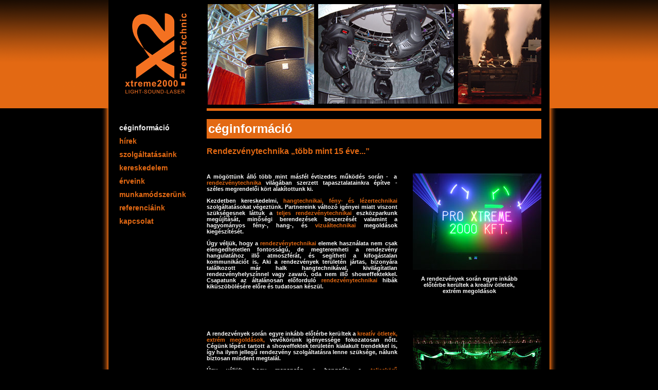

--- FILE ---
content_type: text/html; charset=ISO-8859-1
request_url: http://xtreme2000.hu/?c%C3%A9ginform%C3%A1ci%C3%B3&pid=2
body_size: 12183
content:
<!DOCTYPE html PUBLIC "-//W3C//DTD XHTML 1.0 Transitional//EN" "http://www.w3.org/TR/xhtml1/DTD/xhtml1-transitional.dtd">
<html xmlns="http://www.w3.org/1999/xhtml">
<head>
<meta http-equiv="Content-Type" content="text/html; charset=utf-8" />
		<meta name="robots" content="INDEX, FOLLOW" />
<title>xtreme2000 light - sound - laser | rendezvénytechnika | céginformáció</title>
	<link href="../xtreme_x2_css/xtreme_x2.css" rel="stylesheet" type="text/css" />

	
	 
		  <script type="text/javascript" src="../highslide/highslide-full.js"></script>
		  <link rel="stylesheet" type="text/css" href="/highslide/highslide.css" />
	<script type="text/javascript">
		hs.graphicsDir = '../highslide/graphics/';	hs.align = 'center';	hs.transitions = ['expand', 'crossfade'];	 	hs.fadeInOut = true;	
	hs.wrapperClassName = 'colored-border';	 hs.showCredits = false; hs.numberPosition = 'none';	hs.useBox = false;	hs.width = 800;	hs.height = 600;	 hs.headingEval = 'this.thumb.alt';	hs.dimmingOpacity = 0.5;	 
	hs.addSlideshow({
		slideshowGroup: [],
		interval: 5000,		repeat: true,		useControls: true,		fixedControls: 'fit',		overlayOptions: {			position: 'bottom center',			opacity: .8,			
			hideOnMouseOut: true		},
		thumbstrip: {			position: 'above',			mode: 'horizontal',			relativeTo: 'expander'		}		});		
</script> 
		  <script type="text/javascript" src="../highslide/highslide-hun.js"></script>
		  
  <script type="text/javascript">AC_FL_RunContent = 0;</script>
  <script type="text/javascript" src="../_xtreme_x2_scripts/AC_RunActiveContent.js"></script>
  <script type="text/javascript" src="../_xtreme_x2_scripts/imagehover.js"></script>
  <script type="text/javascript" src="../_xtreme_x2_scripts/swfobject.js"></script>

</head>
<body>
<form method="post" action="" enctype="multipart/form-data">
	<input type="hidden" name="dummy" value="x"/>

<div id="bodyy">
  <div id="pageHolder">
    <div id="page"><div id="headHolder">
<div id="upHold" 
 style="background-image:url(xtreme_x2_imgs//topkep4.jpg)"



></div>
</div>
    <div id="colHolder">

    <div id="leftCol">
<div id="langHolder"></div>
<div class="mmenu"><span class="mmenu_sel">&nbsp;céginformáció&nbsp;</span> <a href="?hírek&amp;pid=18">&nbsp;hírek&nbsp;</a> <a href="?szolgáltatásaink&amp;pid=3">&nbsp;szolgáltatásaink&nbsp;</a> <a href="?kereskedelem&amp;pid=4">&nbsp;kereskedelem&nbsp;</a> <a href="?érveink&amp;pid=1">&nbsp;érveink&nbsp;</a> <a href="?munkamódszerünk&amp;pid=5">&nbsp;munkamódszerünk&nbsp;</a> <a href="?referenciáink&amp;pid=6">&nbsp;referenciáink&nbsp;</a> <a href="?kapcsolat&amp;pid=7">&nbsp;kapcsolat&nbsp;</a> </div>
<div class="mmenu"></div>
		
			
		   
    </div>
    
    <div id="rightCol">
<div id="ptitle"><h1>céginformáció</h1></div>
    <h1>Rendezv&eacute;nytechnika &bdquo;t&ouml;bb mint 15 &eacute;ve...&rdquo;</h1>
<p>&nbsp;</p>
<table cellspacing="0" cellpadding="0" border="0" align="right" width="280" summary="f&eacute;nytechnika, rendezv&eacute;nytechnika, sz&iacute;npadtechnika, hangtechnika, rendezv&eacute;ny">
    <tbody>
        <tr>
            <td valign="top" align="right"><img height="188" width="250" alt="f&eacute;nytechnika, hangtechnika, rendezv&eacute;nytechnika, sz&iacute;npadtechnika, showeffektek" src="../xtreme_x2_imgs/rendezvenytechnika_1.jpg" /></td>
        </tr>
        <tr>
            <td valign="top" style="text-align: right;">
            <p style="text-align: center;" class="ibody"><strong>A rendezv&eacute;nyek sor&aacute;n egyre ink&aacute;bb <br />
            el&#337;t&eacute;rbe ker&uuml;ltek a kreat&iacute;v &ouml;tletek, <br />
            extr&eacute;m megold&aacute;sok</strong></p>
            </td>
        </tr>
    </tbody>
</table>
<p style="text-align: justify;">A m&ouml;g&ouml;tt&uuml;nk &aacute;ll&oacute; t&ouml;bb mint m&aacute;sf&eacute;l &eacute;vtizedes m&#369;k&ouml;d&eacute;s sor&aacute;n -&nbsp; a <span class="kiemelt">rendezv&eacute;nytechnika</span> vil&aacute;g&aacute;ban szerzett tapasztalatainkra &eacute;p&iacute;tve - sz&eacute;les megrendel&#337;i k&ouml;rt alak&iacute;tottunk ki.</p>
<p style="text-align: justify;">Kezdetben kereskedelmi, <span class="kiemelt">hangtechnikai, f&eacute;ny- &eacute;s l&eacute;zertechnikai</span> szolg&aacute;ltat&aacute;sokat v&eacute;gezt&uuml;nk. Partnereink v&aacute;ltoz&oacute; ig&eacute;nyei miatt viszont sz&uuml;ks&eacute;gesnek l&aacute;ttuk a <span class="kiemelt">teljes rendezv&eacute;nytechnikai</span> eszk&ouml;zparkunk meg&uacute;j&iacute;t&aacute;s&aacute;t, min&#337;s&eacute;gi berendez&eacute;sek beszerz&eacute;s&eacute;t valamint a hagyom&aacute;nyos f&eacute;ny-, hang-, &eacute;s <span class="kiemelt">vizu&aacute;ltechnikai</span> megold&aacute;sok kieg&eacute;sz&iacute;t&eacute;s&eacute;t.</p>
<p style="text-align: justify;">&Uacute;gy v&eacute;lj&uuml;k, hogy a <span class="kiemelt">rendezv&eacute;nytechnikai</span> elemek haszn&aacute;lata nem csak elengedhetetlen fontoss&aacute;g&uacute;, de megteremheti a rendezv&eacute;ny hangulat&aacute;hoz ill&#337; atmoszf&eacute;r&aacute;t, &eacute;s seg&iacute;theti a kifog&aacute;stalan kommunik&aacute;ci&oacute;t is. Aki a rendezv&eacute;nyek ter&uuml;let&eacute;n j&aacute;rtas, bizony&aacute;ra tal&aacute;lkozott m&aacute;r halk hangtechnik&aacute;val, kivil&aacute;g&iacute;tatlan rendezv&eacute;nyhelysz&iacute;nnel vagy zavar&oacute;, oda nem ill&#337; showeffektekkel. Csapatunk az &aacute;ltal&aacute;nosan el&#337;fordul&oacute; <span class="kiemelt">rendezv&eacute;nytechnikai</span> hib&aacute;k kik&uuml;sz&ouml;b&ouml;l&eacute;s&eacute;re el&#337;re &eacute;s tudatosan k&eacute;sz&uuml;l.</p>
<p>&nbsp;</p>
<p class="ibody" style="text-align: justify;">&nbsp;</p>
<p class="ibody" style="text-align: justify;">&nbsp;</p>
<table cellspacing="0" cellpadding="0" border="0" align="right" width="280" summary="f&eacute;nytechnika, rendezv&eacute;nytechnika, sz&iacute;npadtechnika, hangtechnika, rendezv&eacute;ny">
    <tbody>
        <tr>
            <td valign="top" style="text-align: right;"><img height="167" width="250" alt="f&eacute;nytechnika, hangtechnika, rendezv&eacute;nytechnika, sz&iacute;npadtechnika, showeffektek" src="../xtreme_x2_imgs/szinpadtechnika_zold.jpg" /></td>
        </tr>
        <tr>
            <td valign="top" align="right">
            <p class="ibody" style="text-align: center;"><strong>&Uacute;gy v&eacute;lj&uuml;k, hogy manaps&aacute;g a hangs&uacute;ly <br />
            a teljesk&ouml;r&#369; rendezv&eacute;nytechnikai <br />
            szolg&aacute;ltat&aacute;sok fel&eacute; tol&oacute;dott el</strong></p>
            </td>
        </tr>
    </tbody>
</table>
<p class="ibody" style="text-align: justify;">A rendezv&eacute;nyek sor&aacute;n egyre ink&aacute;bb el&#337;t&eacute;rbe ker&uuml;ltek a <span class="kiemelt">kreat&iacute;v &ouml;tletek, </span><span class="kiemelt">extr&eacute;m megold&aacute;sok,</span> vev&#337;k&ouml;r&uuml;nk ig&eacute;nyess&eacute;ge fokozatosan n&#337;tt. C&eacute;g&uuml;nk l&eacute;p&eacute;st tartott a showeffektek ter&uuml;let&eacute;n kialakult trendekkel is, &iacute;gy ha ilyen jelleg&#369; rendezv&eacute;ny szolg&aacute;ltat&aacute;sra lenne sz&uuml;ks&eacute;ge, n&aacute;lunk biztosan mindent megtal&aacute;l.</p>
<p class="ibody" style="text-align: justify;">&Uacute;gy v&eacute;lj&uuml;k, hogy manaps&aacute;g a hangs&uacute;ly a <span class="kiemelt">teljesk&ouml;r&#369; rendezv&eacute;nytechnikai</span> szolg&aacute;ltat&aacute;sok fel&eacute; tol&oacute;dott el - megrendel&#337;ink is ezeket keresik. A teljesk&ouml;r&#369; rendezv&eacute;nytechnikai szolg&aacute;ltat&aacute;s nem &eacute;r v&eacute;get a berendez&eacute;sek lesz&aacute;ll&iacute;t&aacute;s&aacute;val. Biztos&iacute;tunk tapasztalt szem&eacute;lyzetet, s&#337;t amennyiben azt a rendezv&eacute;ny m&eacute;rete megk&ouml;veteli, a ter&uuml;leten felel&#337;s koordin&aacute;tort is alkalmazunk - hogy a rendezv&eacute;ny z&ouml;kkent&#337;mentes lebonyol&iacute;t&aacute;s&aacute;t ezzel is t&aacute;mogassuk.</p>
<p class="ibody" style="text-align: justify;">&nbsp;</p>
<p class="ibody" style="text-align: justify;">&nbsp;</p>
<table cellspacing="1" cellpadding="1" border="0" align="right" width="280" summary="f&eacute;nytechnika, rendezv&eacute;nytechnika, sz&iacute;npadtechnika, hangtechnika, rendezv&eacute;ny">
    <tbody>
        <tr>
            <td><img height="334" align="right" width="250" alt="" src="../xtreme_x2_imgs/fenytechnika_2.jpg" /></td>
        </tr>
        <tr>
            <td>
            <p class="ibody" style="text-align: center;"><strong>Tekintse meg rendezv&eacute;nytechnikai gal&eacute;ri&aacute;inkat, tal&aacute;lja meg honlapunkon az &Ouml;nnek legmegfelel&#337;bb megold&aacute;st</strong></p>
            </td>
        </tr>
    </tbody>
</table>
<p class="ibody" style="text-align: justify;">Mindemellett, szeretn&eacute;nk figyelm&eacute;be aj&aacute;nlani kedvez&#337; <span class="kiemelt">b&eacute;rleti konstrukci&oacute;nkat</span> is, amennyiben c&eacute;ge sz&aacute;m&aacute;ra ez a kedvez&#337;bb &uuml;zleti megold&aacute;s.<br />
<br />
Az egyedi ig&eacute;nyeknek&nbsp; megfelel&#337;en alak&iacute;tottuk &aacute;t c&eacute;g&uuml;nk bels&#337; fel&eacute;p&iacute;t&eacute;s&eacute;t, szem&eacute;lyzet&eacute;t, <span class="kiemelt">rendezv&eacute;nytechnikai</span> eszk&ouml;zparkj&aacute;t - hogy a lehet&#337; legmagasabb min&#337;s&eacute;gben, egyedi aj&aacute;nlatokkal tudjunk eleget tenni megrendel&#337;inknek. Sz&aacute;munkra nincs hat&aacute;r - besz&eacute;lhet&uuml;nk ak&aacute;r <span class="kiemelt">f&eacute;ny-, hangtechnikai</span> megold&aacute;sokr&oacute;l vagy <span class="kiemelt">showeffektekr&#337;l.</span><br />
<br />
Partneri kapcsolataink sor&aacute;n az Xtreme2000 a&nbsp; hossz&uacute; t&aacute;v&uacute; egy&uuml;ttm&#369;k&ouml;d&eacute;sekre helyezi&nbsp; a hangs&uacute;lyt. B&uuml;szk&eacute;n mondhatjuk, hogy ezen c&eacute;lunk az elm&uacute;lt 15 &eacute;vben meg is val&oacute;sult, &eacute;s a <span class="kiemelt">rendezv&eacute;nyszervez&eacute;s</span> ter&uuml;let&eacute;n hat&eacute;konyan m&#369;k&ouml;dt&uuml;nk egy&uuml;tt partnereinkkel.<br />
<br />
Nagyfok&uacute; rugalmass&aacute;gunknak k&ouml;sz&ouml;nhet&#337;en biztosak vagyunk abban, hogy nemsok&aacute;ra &Ouml;nt is partnereink k&ouml;z&eacute; sorolhatjuk. Tekintse meg aj&aacute;nlatainkat, &eacute;rdekl&#337;dj&ouml;n telefonon,&nbsp; mi k&eacute;szen &aacute;llunk &eacute;jjel,nappal!</p>
<p style="text-align: justify;">&nbsp;</p>
<h2>&quot;a k&eacute;pek helyett&uuml;nk besz&eacute;lnek ...&quot;</h2>
<p style="text-align: justify;">Honlapunk elk&eacute;sz&iacute;t&eacute;se sor&aacute;n &uuml;gyelt&uuml;nk arra, hogy minden egyes men&uuml;pontban megtal&aacute;lja azokat a <span class="kiemelt">rendezv&eacute;ny</span> k&eacute;peket, melyek t&ouml;bbet mondanak minden sz&oacute;n&aacute;l.</p> 
    </div>
    </div>
    
    

      <div id="pageBottom"></div>

    </div>

  </div>
 <div id="footer"><span class="mmenu_sel">&nbsp;céginformáció&nbsp;</span> <a href="?hírek&amp;pid=18">&nbsp;hírek&nbsp;</a> <a href="?szolgáltatásaink&amp;pid=3">&nbsp;szolgáltatásaink&nbsp;</a> <a href="?kereskedelem&amp;pid=4">&nbsp;kereskedelem&nbsp;</a> <a href="?érveink&amp;pid=1">&nbsp;érveink&nbsp;</a> <a href="?munkamódszerünk&amp;pid=5">&nbsp;munkamódszerünk&nbsp;</a> <a href="?referenciáink&amp;pid=6">&nbsp;referenciáink&nbsp;</a> <a href="?kapcsolat&amp;pid=7">&nbsp;kapcsolat&nbsp;</a>   	<div id="jogz">All rights reserved * <a href="http://www.xtreme2000.hu" >www.xtreme2000.hu </a> * 2011.</div></div>
</div>
</form>
<script type="text/javascript">

  var _gaq = _gaq || [];
  _gaq.push(['_setAccount', 'UA-20343980-1']);
  _gaq.push(['_trackPageview']);

  (function() {
    var ga = document.createElement('script'); ga.type = 'text/javascript'; ga.async = true;
    ga.src = ('https:' == document.location.protocol ? 'https://ssl' : 'http://www') + '.google-analytics.com/ga.js';
    var s = document.getElementsByTagName('script')[0]; s.parentNode.insertBefore(ga, s);
  })();

</script>

</body>
</html>

--- FILE ---
content_type: text/css
request_url: http://xtreme2000.hu/xtreme_x2_css/xtreme_x2.css
body_size: 4788
content:
@charset "utf-8";
/* CSS Document */

body {
	margin: 0px 0px 0px 0px;
	font-family: Arial, Verdana, Helvetica, sans-serif;
	color:#ffffff;
	font-size:11px;
	font-weight:bold;
background-color:#000000; 
}
div#bodyy {
	background-image:url(../_xtreme_x2_imgs/top_bg.png);
	background-position:top;
	background-repeat:repeat-x;
background-color:#000000; 
}
div#pageHolder {
	background-image:url(../_xtreme_x2_imgs/cont_bg.png);
	width:887px;
	overflow:hidden;
	background-repeat:repeat-y;
	margin:auto;
}
div#page {
	background-image:url(../_xtreme_x2_imgs/top_page_bg.png);
	width:887px;
	background-repeat:no-repeat;
	background-position:top;
}
div#pageBottom {
	width:887px;
	background-image:url(../_xtreme_x2_imgs/bott_bg.png);
	height:39px;
	overflow:hidden;
}
div#headHolder {
	height:200px;
	width:887px;
	overflow:hidden;
	background-image:url(../_xtreme_x2_imgs/hv_lg.png);
	background-repeat:no-repeat;
	background-position:20px 10px;
}
div#leftCol {
	width:158px;
	overflow:hidden;
	float:left;
	margin-left:21px;
	margin-top:20px;
}
.kiemelt{
color: #e36913;

}
div#rightCol {
	width:670px;
	border-top:5px solid #a4a4a4;
	float:right;
	overflow:hidden;
	margin-right:30px;
}
div#colHolder {
	width:100%;
	overflow:auto;
}
div#menuHold {
	height:30px;
	margin-bottom:20px;
}
@charset "utf-8";
/* CSS Document */

body {
	margin: 0px 0px 0px 0px;
}
div#bodyy {
	background-image:url(../_xtreme_x2_imgs/top_bg.png);
	background-position:top;
	background-repeat:repeat-x;
}
div#pageHolder {
	background-image:url(../_xtreme_x2_imgs/cont_bg.png);
	width:887px;
	overflow:hidden;
	background-repeat:repeat-y;
	margin:auto;
}
div#page {
	background-image:url(../_xtreme_x2_imgs/top_page_bg.png);
	width:887px;
	background-repeat:no-repeat;
	background-position:top;
}
div#pageBottom {
	width:887px;
	background-image:url(../_xtreme_x2_imgs/bott_bg.png);
	height:39px;
	overflow:hidden;
}
div#headHolder {
	height:211px;
	width:887px;
	overflow:hidden;
	background-image:url(../_xtreme_x2_imgs/hv_lg.png);
	background-repeat:no-repeat;
	background-position:20px 10px;
}
div#leftCol {
	width:158px;
	overflow:hidden;
	float:left;
	margin-left:21px;
	margin-top:20px;
}
div#rightCol {
	width:651px;
	border-top:5px solid  #e36913;
	float:right;
	overflow:hidden;
	margin-right:31px;

}
div#colHolder {
	width:100%;
	overflow:auto;
}
div#menuHold {
	height:30px;
	margin-bottom:20px;
	padding-top:5px;
}
.tooltable {
	width:100% !important;
}
#szurkelinkup, #footer {
	color: #e36913;
	font-family: Arial, Verdana, Helvetica, sans-serif;
	font-size: 15px;
	font-weight:bold;
}
#szurkelinkup a, #footer a {
	color: #e36913;
	font-family: Arial, Verdana, Helvetica, sans-serif;
	font-size:14px;
	text-decoration: none;
}
#szurkelinkup a:visited, #footer a:visited {
	color: #e36913;
	font-family: Arial, Verdana, Helvetica, sans-serif;
	font-size:14px;
	text-decoration: none;
}
#szurkelinkup a:active, #footer a:active {
	color: #e36913;
	font-family: Arial, Verdana, Helvetica, sans-serif;
	font-size:14px;
	text-decoration: none;
}
#szurkelinkup a:hover, #footer a:hover {
	color: #e36913;
	font-family: Arial, Verdana, Helvetica, sans-serif;
	font-size:14px;
	text-decoration: underline;
}
#szurkelinkup h1, #footer h1 {
	font-size:14px;
	display:inline;
}
h1, p h1, h1 p {
	color: #e36913;
	font-size:16px;
}
h2, p h2, h2 p {
	color: #e36913;
	font-size:16px;
}
p {
	font-size:11px;
	font-family:Arial, Helvetica, sans-serif;
	font-weight:bold;
}
a {
	font-size: 11px;
	color: #e36913;
	font-weight: bold;
}
a:link {
	color: #e36913;
	text-decoration: none;
}
a:hover {
	text-decoration: underline;
	color: #B0540F;
}
#footer{
text-align:center;
width:880px;
margin:auto;
font-size:11px;
}
div#jogz{
margin-top:10px;
font-size:10px;
	
}
div#jogz a{
		font-size: 11px;
	color: #e36913 !important;
	font-weight: bold;
	font-size:10px;
}
div#langHolder{
	text-align:center;
	margin-top:10px;
}
#ptitle{

color:#FFFFFF !important;
background-color:#e36913; 
padding-left:3px;

}
#ptitle h1{
	color:#FFFFFF !important;
	font-size:24px;
	padding-top:5px;
	padding-bottom:5px; 
}
div#upHold{

	height:211px;
	width:666px;
	position:relative;
	left:190px;
}
div.mmenu {
	padding-bottom:10px;
}
div.mmenu a, div.mmenu a:visited {
	font-size:14px;
	text-decoration:none;
	display:block;
	padding-bottom:10px;
	padding-left:10px;
}
div#footer a, div#footer a:visited {
	font-size:14px;
	text-decoration:none;
	padding-bottom:10px;
	padding-left:10px;
}
div.mmenu a:hover {
	font-size:14px;
	text-decoration:none;
	color:#E0E0E0;
}
div.mmenu .mmenu_sel {
	font-size:14px;
	text-decoration:none;
	color:#F0F0F0;
	display:block;
	padding-bottom:10px;
	padding-left:10px;
}

div#footer .mmenu_sel {
	font-size:14px;
	text-decoration:none;
	color:#F0F0F0;
	padding-bottom:10px;
	padding-left:10px;
}

--- FILE ---
content_type: application/javascript
request_url: http://xtreme2000.hu/highslide/highslide-hun.js
body_size: 654
content:
hs.lang = {
   cssDirection:     'ltr',
   loadingText :     'Betöltés...',
   loadingTitle :    '',
   previousText :    'El&#337;z&#337;',
   previousTitle :   'El&#337;z&#337;',
   nextText :        'Következ&#337;',
   nextTitle :       'Következ&#337;',
   moveTitle :       'Mozgat',
   moveText :        'Mozgat',
   closeText :       'Bezár',
   closeTitle :      'Bezár (Esc)',
   resizeTitle :     'Nagy méret',
   playText :        'Indítás',
   playTitle :       'Indítás (Space)',
   pauseText :       'Szünet',
   pauseTitle :      'Szünet (Space)',
   number :          'Kép %1/%2',
   restoreTitle :    'Kattintson a képre bezáráshoz'
};
